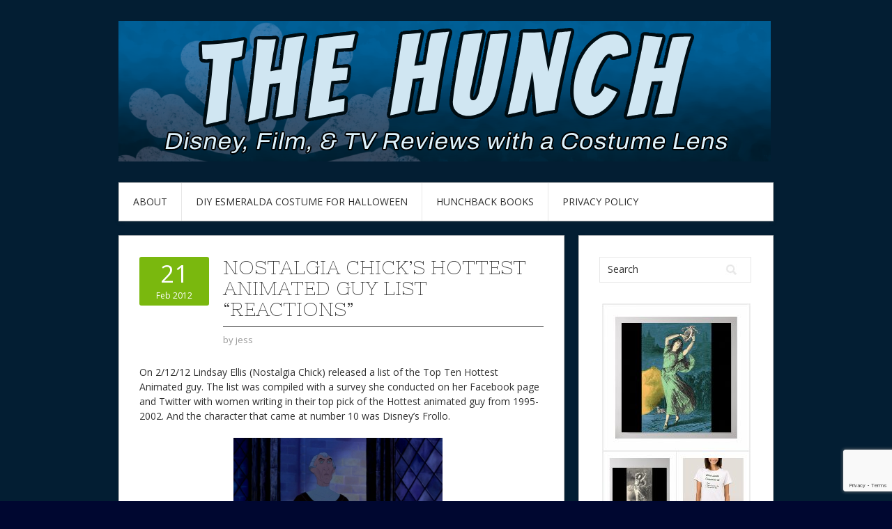

--- FILE ---
content_type: text/html; charset=utf-8
request_url: https://www.google.com/recaptcha/api2/anchor?ar=1&k=6LfCVcwoAAAAAJM-CixSQI25jMrMKPH4KFl7UEix&co=aHR0cHM6Ly93d3cudGhlaHVuY2hibG9nLmNvbTo0NDM.&hl=en&v=PoyoqOPhxBO7pBk68S4YbpHZ&size=invisible&anchor-ms=20000&execute-ms=30000&cb=by51xwc9bvg4
body_size: 48639
content:
<!DOCTYPE HTML><html dir="ltr" lang="en"><head><meta http-equiv="Content-Type" content="text/html; charset=UTF-8">
<meta http-equiv="X-UA-Compatible" content="IE=edge">
<title>reCAPTCHA</title>
<style type="text/css">
/* cyrillic-ext */
@font-face {
  font-family: 'Roboto';
  font-style: normal;
  font-weight: 400;
  font-stretch: 100%;
  src: url(//fonts.gstatic.com/s/roboto/v48/KFO7CnqEu92Fr1ME7kSn66aGLdTylUAMa3GUBHMdazTgWw.woff2) format('woff2');
  unicode-range: U+0460-052F, U+1C80-1C8A, U+20B4, U+2DE0-2DFF, U+A640-A69F, U+FE2E-FE2F;
}
/* cyrillic */
@font-face {
  font-family: 'Roboto';
  font-style: normal;
  font-weight: 400;
  font-stretch: 100%;
  src: url(//fonts.gstatic.com/s/roboto/v48/KFO7CnqEu92Fr1ME7kSn66aGLdTylUAMa3iUBHMdazTgWw.woff2) format('woff2');
  unicode-range: U+0301, U+0400-045F, U+0490-0491, U+04B0-04B1, U+2116;
}
/* greek-ext */
@font-face {
  font-family: 'Roboto';
  font-style: normal;
  font-weight: 400;
  font-stretch: 100%;
  src: url(//fonts.gstatic.com/s/roboto/v48/KFO7CnqEu92Fr1ME7kSn66aGLdTylUAMa3CUBHMdazTgWw.woff2) format('woff2');
  unicode-range: U+1F00-1FFF;
}
/* greek */
@font-face {
  font-family: 'Roboto';
  font-style: normal;
  font-weight: 400;
  font-stretch: 100%;
  src: url(//fonts.gstatic.com/s/roboto/v48/KFO7CnqEu92Fr1ME7kSn66aGLdTylUAMa3-UBHMdazTgWw.woff2) format('woff2');
  unicode-range: U+0370-0377, U+037A-037F, U+0384-038A, U+038C, U+038E-03A1, U+03A3-03FF;
}
/* math */
@font-face {
  font-family: 'Roboto';
  font-style: normal;
  font-weight: 400;
  font-stretch: 100%;
  src: url(//fonts.gstatic.com/s/roboto/v48/KFO7CnqEu92Fr1ME7kSn66aGLdTylUAMawCUBHMdazTgWw.woff2) format('woff2');
  unicode-range: U+0302-0303, U+0305, U+0307-0308, U+0310, U+0312, U+0315, U+031A, U+0326-0327, U+032C, U+032F-0330, U+0332-0333, U+0338, U+033A, U+0346, U+034D, U+0391-03A1, U+03A3-03A9, U+03B1-03C9, U+03D1, U+03D5-03D6, U+03F0-03F1, U+03F4-03F5, U+2016-2017, U+2034-2038, U+203C, U+2040, U+2043, U+2047, U+2050, U+2057, U+205F, U+2070-2071, U+2074-208E, U+2090-209C, U+20D0-20DC, U+20E1, U+20E5-20EF, U+2100-2112, U+2114-2115, U+2117-2121, U+2123-214F, U+2190, U+2192, U+2194-21AE, U+21B0-21E5, U+21F1-21F2, U+21F4-2211, U+2213-2214, U+2216-22FF, U+2308-230B, U+2310, U+2319, U+231C-2321, U+2336-237A, U+237C, U+2395, U+239B-23B7, U+23D0, U+23DC-23E1, U+2474-2475, U+25AF, U+25B3, U+25B7, U+25BD, U+25C1, U+25CA, U+25CC, U+25FB, U+266D-266F, U+27C0-27FF, U+2900-2AFF, U+2B0E-2B11, U+2B30-2B4C, U+2BFE, U+3030, U+FF5B, U+FF5D, U+1D400-1D7FF, U+1EE00-1EEFF;
}
/* symbols */
@font-face {
  font-family: 'Roboto';
  font-style: normal;
  font-weight: 400;
  font-stretch: 100%;
  src: url(//fonts.gstatic.com/s/roboto/v48/KFO7CnqEu92Fr1ME7kSn66aGLdTylUAMaxKUBHMdazTgWw.woff2) format('woff2');
  unicode-range: U+0001-000C, U+000E-001F, U+007F-009F, U+20DD-20E0, U+20E2-20E4, U+2150-218F, U+2190, U+2192, U+2194-2199, U+21AF, U+21E6-21F0, U+21F3, U+2218-2219, U+2299, U+22C4-22C6, U+2300-243F, U+2440-244A, U+2460-24FF, U+25A0-27BF, U+2800-28FF, U+2921-2922, U+2981, U+29BF, U+29EB, U+2B00-2BFF, U+4DC0-4DFF, U+FFF9-FFFB, U+10140-1018E, U+10190-1019C, U+101A0, U+101D0-101FD, U+102E0-102FB, U+10E60-10E7E, U+1D2C0-1D2D3, U+1D2E0-1D37F, U+1F000-1F0FF, U+1F100-1F1AD, U+1F1E6-1F1FF, U+1F30D-1F30F, U+1F315, U+1F31C, U+1F31E, U+1F320-1F32C, U+1F336, U+1F378, U+1F37D, U+1F382, U+1F393-1F39F, U+1F3A7-1F3A8, U+1F3AC-1F3AF, U+1F3C2, U+1F3C4-1F3C6, U+1F3CA-1F3CE, U+1F3D4-1F3E0, U+1F3ED, U+1F3F1-1F3F3, U+1F3F5-1F3F7, U+1F408, U+1F415, U+1F41F, U+1F426, U+1F43F, U+1F441-1F442, U+1F444, U+1F446-1F449, U+1F44C-1F44E, U+1F453, U+1F46A, U+1F47D, U+1F4A3, U+1F4B0, U+1F4B3, U+1F4B9, U+1F4BB, U+1F4BF, U+1F4C8-1F4CB, U+1F4D6, U+1F4DA, U+1F4DF, U+1F4E3-1F4E6, U+1F4EA-1F4ED, U+1F4F7, U+1F4F9-1F4FB, U+1F4FD-1F4FE, U+1F503, U+1F507-1F50B, U+1F50D, U+1F512-1F513, U+1F53E-1F54A, U+1F54F-1F5FA, U+1F610, U+1F650-1F67F, U+1F687, U+1F68D, U+1F691, U+1F694, U+1F698, U+1F6AD, U+1F6B2, U+1F6B9-1F6BA, U+1F6BC, U+1F6C6-1F6CF, U+1F6D3-1F6D7, U+1F6E0-1F6EA, U+1F6F0-1F6F3, U+1F6F7-1F6FC, U+1F700-1F7FF, U+1F800-1F80B, U+1F810-1F847, U+1F850-1F859, U+1F860-1F887, U+1F890-1F8AD, U+1F8B0-1F8BB, U+1F8C0-1F8C1, U+1F900-1F90B, U+1F93B, U+1F946, U+1F984, U+1F996, U+1F9E9, U+1FA00-1FA6F, U+1FA70-1FA7C, U+1FA80-1FA89, U+1FA8F-1FAC6, U+1FACE-1FADC, U+1FADF-1FAE9, U+1FAF0-1FAF8, U+1FB00-1FBFF;
}
/* vietnamese */
@font-face {
  font-family: 'Roboto';
  font-style: normal;
  font-weight: 400;
  font-stretch: 100%;
  src: url(//fonts.gstatic.com/s/roboto/v48/KFO7CnqEu92Fr1ME7kSn66aGLdTylUAMa3OUBHMdazTgWw.woff2) format('woff2');
  unicode-range: U+0102-0103, U+0110-0111, U+0128-0129, U+0168-0169, U+01A0-01A1, U+01AF-01B0, U+0300-0301, U+0303-0304, U+0308-0309, U+0323, U+0329, U+1EA0-1EF9, U+20AB;
}
/* latin-ext */
@font-face {
  font-family: 'Roboto';
  font-style: normal;
  font-weight: 400;
  font-stretch: 100%;
  src: url(//fonts.gstatic.com/s/roboto/v48/KFO7CnqEu92Fr1ME7kSn66aGLdTylUAMa3KUBHMdazTgWw.woff2) format('woff2');
  unicode-range: U+0100-02BA, U+02BD-02C5, U+02C7-02CC, U+02CE-02D7, U+02DD-02FF, U+0304, U+0308, U+0329, U+1D00-1DBF, U+1E00-1E9F, U+1EF2-1EFF, U+2020, U+20A0-20AB, U+20AD-20C0, U+2113, U+2C60-2C7F, U+A720-A7FF;
}
/* latin */
@font-face {
  font-family: 'Roboto';
  font-style: normal;
  font-weight: 400;
  font-stretch: 100%;
  src: url(//fonts.gstatic.com/s/roboto/v48/KFO7CnqEu92Fr1ME7kSn66aGLdTylUAMa3yUBHMdazQ.woff2) format('woff2');
  unicode-range: U+0000-00FF, U+0131, U+0152-0153, U+02BB-02BC, U+02C6, U+02DA, U+02DC, U+0304, U+0308, U+0329, U+2000-206F, U+20AC, U+2122, U+2191, U+2193, U+2212, U+2215, U+FEFF, U+FFFD;
}
/* cyrillic-ext */
@font-face {
  font-family: 'Roboto';
  font-style: normal;
  font-weight: 500;
  font-stretch: 100%;
  src: url(//fonts.gstatic.com/s/roboto/v48/KFO7CnqEu92Fr1ME7kSn66aGLdTylUAMa3GUBHMdazTgWw.woff2) format('woff2');
  unicode-range: U+0460-052F, U+1C80-1C8A, U+20B4, U+2DE0-2DFF, U+A640-A69F, U+FE2E-FE2F;
}
/* cyrillic */
@font-face {
  font-family: 'Roboto';
  font-style: normal;
  font-weight: 500;
  font-stretch: 100%;
  src: url(//fonts.gstatic.com/s/roboto/v48/KFO7CnqEu92Fr1ME7kSn66aGLdTylUAMa3iUBHMdazTgWw.woff2) format('woff2');
  unicode-range: U+0301, U+0400-045F, U+0490-0491, U+04B0-04B1, U+2116;
}
/* greek-ext */
@font-face {
  font-family: 'Roboto';
  font-style: normal;
  font-weight: 500;
  font-stretch: 100%;
  src: url(//fonts.gstatic.com/s/roboto/v48/KFO7CnqEu92Fr1ME7kSn66aGLdTylUAMa3CUBHMdazTgWw.woff2) format('woff2');
  unicode-range: U+1F00-1FFF;
}
/* greek */
@font-face {
  font-family: 'Roboto';
  font-style: normal;
  font-weight: 500;
  font-stretch: 100%;
  src: url(//fonts.gstatic.com/s/roboto/v48/KFO7CnqEu92Fr1ME7kSn66aGLdTylUAMa3-UBHMdazTgWw.woff2) format('woff2');
  unicode-range: U+0370-0377, U+037A-037F, U+0384-038A, U+038C, U+038E-03A1, U+03A3-03FF;
}
/* math */
@font-face {
  font-family: 'Roboto';
  font-style: normal;
  font-weight: 500;
  font-stretch: 100%;
  src: url(//fonts.gstatic.com/s/roboto/v48/KFO7CnqEu92Fr1ME7kSn66aGLdTylUAMawCUBHMdazTgWw.woff2) format('woff2');
  unicode-range: U+0302-0303, U+0305, U+0307-0308, U+0310, U+0312, U+0315, U+031A, U+0326-0327, U+032C, U+032F-0330, U+0332-0333, U+0338, U+033A, U+0346, U+034D, U+0391-03A1, U+03A3-03A9, U+03B1-03C9, U+03D1, U+03D5-03D6, U+03F0-03F1, U+03F4-03F5, U+2016-2017, U+2034-2038, U+203C, U+2040, U+2043, U+2047, U+2050, U+2057, U+205F, U+2070-2071, U+2074-208E, U+2090-209C, U+20D0-20DC, U+20E1, U+20E5-20EF, U+2100-2112, U+2114-2115, U+2117-2121, U+2123-214F, U+2190, U+2192, U+2194-21AE, U+21B0-21E5, U+21F1-21F2, U+21F4-2211, U+2213-2214, U+2216-22FF, U+2308-230B, U+2310, U+2319, U+231C-2321, U+2336-237A, U+237C, U+2395, U+239B-23B7, U+23D0, U+23DC-23E1, U+2474-2475, U+25AF, U+25B3, U+25B7, U+25BD, U+25C1, U+25CA, U+25CC, U+25FB, U+266D-266F, U+27C0-27FF, U+2900-2AFF, U+2B0E-2B11, U+2B30-2B4C, U+2BFE, U+3030, U+FF5B, U+FF5D, U+1D400-1D7FF, U+1EE00-1EEFF;
}
/* symbols */
@font-face {
  font-family: 'Roboto';
  font-style: normal;
  font-weight: 500;
  font-stretch: 100%;
  src: url(//fonts.gstatic.com/s/roboto/v48/KFO7CnqEu92Fr1ME7kSn66aGLdTylUAMaxKUBHMdazTgWw.woff2) format('woff2');
  unicode-range: U+0001-000C, U+000E-001F, U+007F-009F, U+20DD-20E0, U+20E2-20E4, U+2150-218F, U+2190, U+2192, U+2194-2199, U+21AF, U+21E6-21F0, U+21F3, U+2218-2219, U+2299, U+22C4-22C6, U+2300-243F, U+2440-244A, U+2460-24FF, U+25A0-27BF, U+2800-28FF, U+2921-2922, U+2981, U+29BF, U+29EB, U+2B00-2BFF, U+4DC0-4DFF, U+FFF9-FFFB, U+10140-1018E, U+10190-1019C, U+101A0, U+101D0-101FD, U+102E0-102FB, U+10E60-10E7E, U+1D2C0-1D2D3, U+1D2E0-1D37F, U+1F000-1F0FF, U+1F100-1F1AD, U+1F1E6-1F1FF, U+1F30D-1F30F, U+1F315, U+1F31C, U+1F31E, U+1F320-1F32C, U+1F336, U+1F378, U+1F37D, U+1F382, U+1F393-1F39F, U+1F3A7-1F3A8, U+1F3AC-1F3AF, U+1F3C2, U+1F3C4-1F3C6, U+1F3CA-1F3CE, U+1F3D4-1F3E0, U+1F3ED, U+1F3F1-1F3F3, U+1F3F5-1F3F7, U+1F408, U+1F415, U+1F41F, U+1F426, U+1F43F, U+1F441-1F442, U+1F444, U+1F446-1F449, U+1F44C-1F44E, U+1F453, U+1F46A, U+1F47D, U+1F4A3, U+1F4B0, U+1F4B3, U+1F4B9, U+1F4BB, U+1F4BF, U+1F4C8-1F4CB, U+1F4D6, U+1F4DA, U+1F4DF, U+1F4E3-1F4E6, U+1F4EA-1F4ED, U+1F4F7, U+1F4F9-1F4FB, U+1F4FD-1F4FE, U+1F503, U+1F507-1F50B, U+1F50D, U+1F512-1F513, U+1F53E-1F54A, U+1F54F-1F5FA, U+1F610, U+1F650-1F67F, U+1F687, U+1F68D, U+1F691, U+1F694, U+1F698, U+1F6AD, U+1F6B2, U+1F6B9-1F6BA, U+1F6BC, U+1F6C6-1F6CF, U+1F6D3-1F6D7, U+1F6E0-1F6EA, U+1F6F0-1F6F3, U+1F6F7-1F6FC, U+1F700-1F7FF, U+1F800-1F80B, U+1F810-1F847, U+1F850-1F859, U+1F860-1F887, U+1F890-1F8AD, U+1F8B0-1F8BB, U+1F8C0-1F8C1, U+1F900-1F90B, U+1F93B, U+1F946, U+1F984, U+1F996, U+1F9E9, U+1FA00-1FA6F, U+1FA70-1FA7C, U+1FA80-1FA89, U+1FA8F-1FAC6, U+1FACE-1FADC, U+1FADF-1FAE9, U+1FAF0-1FAF8, U+1FB00-1FBFF;
}
/* vietnamese */
@font-face {
  font-family: 'Roboto';
  font-style: normal;
  font-weight: 500;
  font-stretch: 100%;
  src: url(//fonts.gstatic.com/s/roboto/v48/KFO7CnqEu92Fr1ME7kSn66aGLdTylUAMa3OUBHMdazTgWw.woff2) format('woff2');
  unicode-range: U+0102-0103, U+0110-0111, U+0128-0129, U+0168-0169, U+01A0-01A1, U+01AF-01B0, U+0300-0301, U+0303-0304, U+0308-0309, U+0323, U+0329, U+1EA0-1EF9, U+20AB;
}
/* latin-ext */
@font-face {
  font-family: 'Roboto';
  font-style: normal;
  font-weight: 500;
  font-stretch: 100%;
  src: url(//fonts.gstatic.com/s/roboto/v48/KFO7CnqEu92Fr1ME7kSn66aGLdTylUAMa3KUBHMdazTgWw.woff2) format('woff2');
  unicode-range: U+0100-02BA, U+02BD-02C5, U+02C7-02CC, U+02CE-02D7, U+02DD-02FF, U+0304, U+0308, U+0329, U+1D00-1DBF, U+1E00-1E9F, U+1EF2-1EFF, U+2020, U+20A0-20AB, U+20AD-20C0, U+2113, U+2C60-2C7F, U+A720-A7FF;
}
/* latin */
@font-face {
  font-family: 'Roboto';
  font-style: normal;
  font-weight: 500;
  font-stretch: 100%;
  src: url(//fonts.gstatic.com/s/roboto/v48/KFO7CnqEu92Fr1ME7kSn66aGLdTylUAMa3yUBHMdazQ.woff2) format('woff2');
  unicode-range: U+0000-00FF, U+0131, U+0152-0153, U+02BB-02BC, U+02C6, U+02DA, U+02DC, U+0304, U+0308, U+0329, U+2000-206F, U+20AC, U+2122, U+2191, U+2193, U+2212, U+2215, U+FEFF, U+FFFD;
}
/* cyrillic-ext */
@font-face {
  font-family: 'Roboto';
  font-style: normal;
  font-weight: 900;
  font-stretch: 100%;
  src: url(//fonts.gstatic.com/s/roboto/v48/KFO7CnqEu92Fr1ME7kSn66aGLdTylUAMa3GUBHMdazTgWw.woff2) format('woff2');
  unicode-range: U+0460-052F, U+1C80-1C8A, U+20B4, U+2DE0-2DFF, U+A640-A69F, U+FE2E-FE2F;
}
/* cyrillic */
@font-face {
  font-family: 'Roboto';
  font-style: normal;
  font-weight: 900;
  font-stretch: 100%;
  src: url(//fonts.gstatic.com/s/roboto/v48/KFO7CnqEu92Fr1ME7kSn66aGLdTylUAMa3iUBHMdazTgWw.woff2) format('woff2');
  unicode-range: U+0301, U+0400-045F, U+0490-0491, U+04B0-04B1, U+2116;
}
/* greek-ext */
@font-face {
  font-family: 'Roboto';
  font-style: normal;
  font-weight: 900;
  font-stretch: 100%;
  src: url(//fonts.gstatic.com/s/roboto/v48/KFO7CnqEu92Fr1ME7kSn66aGLdTylUAMa3CUBHMdazTgWw.woff2) format('woff2');
  unicode-range: U+1F00-1FFF;
}
/* greek */
@font-face {
  font-family: 'Roboto';
  font-style: normal;
  font-weight: 900;
  font-stretch: 100%;
  src: url(//fonts.gstatic.com/s/roboto/v48/KFO7CnqEu92Fr1ME7kSn66aGLdTylUAMa3-UBHMdazTgWw.woff2) format('woff2');
  unicode-range: U+0370-0377, U+037A-037F, U+0384-038A, U+038C, U+038E-03A1, U+03A3-03FF;
}
/* math */
@font-face {
  font-family: 'Roboto';
  font-style: normal;
  font-weight: 900;
  font-stretch: 100%;
  src: url(//fonts.gstatic.com/s/roboto/v48/KFO7CnqEu92Fr1ME7kSn66aGLdTylUAMawCUBHMdazTgWw.woff2) format('woff2');
  unicode-range: U+0302-0303, U+0305, U+0307-0308, U+0310, U+0312, U+0315, U+031A, U+0326-0327, U+032C, U+032F-0330, U+0332-0333, U+0338, U+033A, U+0346, U+034D, U+0391-03A1, U+03A3-03A9, U+03B1-03C9, U+03D1, U+03D5-03D6, U+03F0-03F1, U+03F4-03F5, U+2016-2017, U+2034-2038, U+203C, U+2040, U+2043, U+2047, U+2050, U+2057, U+205F, U+2070-2071, U+2074-208E, U+2090-209C, U+20D0-20DC, U+20E1, U+20E5-20EF, U+2100-2112, U+2114-2115, U+2117-2121, U+2123-214F, U+2190, U+2192, U+2194-21AE, U+21B0-21E5, U+21F1-21F2, U+21F4-2211, U+2213-2214, U+2216-22FF, U+2308-230B, U+2310, U+2319, U+231C-2321, U+2336-237A, U+237C, U+2395, U+239B-23B7, U+23D0, U+23DC-23E1, U+2474-2475, U+25AF, U+25B3, U+25B7, U+25BD, U+25C1, U+25CA, U+25CC, U+25FB, U+266D-266F, U+27C0-27FF, U+2900-2AFF, U+2B0E-2B11, U+2B30-2B4C, U+2BFE, U+3030, U+FF5B, U+FF5D, U+1D400-1D7FF, U+1EE00-1EEFF;
}
/* symbols */
@font-face {
  font-family: 'Roboto';
  font-style: normal;
  font-weight: 900;
  font-stretch: 100%;
  src: url(//fonts.gstatic.com/s/roboto/v48/KFO7CnqEu92Fr1ME7kSn66aGLdTylUAMaxKUBHMdazTgWw.woff2) format('woff2');
  unicode-range: U+0001-000C, U+000E-001F, U+007F-009F, U+20DD-20E0, U+20E2-20E4, U+2150-218F, U+2190, U+2192, U+2194-2199, U+21AF, U+21E6-21F0, U+21F3, U+2218-2219, U+2299, U+22C4-22C6, U+2300-243F, U+2440-244A, U+2460-24FF, U+25A0-27BF, U+2800-28FF, U+2921-2922, U+2981, U+29BF, U+29EB, U+2B00-2BFF, U+4DC0-4DFF, U+FFF9-FFFB, U+10140-1018E, U+10190-1019C, U+101A0, U+101D0-101FD, U+102E0-102FB, U+10E60-10E7E, U+1D2C0-1D2D3, U+1D2E0-1D37F, U+1F000-1F0FF, U+1F100-1F1AD, U+1F1E6-1F1FF, U+1F30D-1F30F, U+1F315, U+1F31C, U+1F31E, U+1F320-1F32C, U+1F336, U+1F378, U+1F37D, U+1F382, U+1F393-1F39F, U+1F3A7-1F3A8, U+1F3AC-1F3AF, U+1F3C2, U+1F3C4-1F3C6, U+1F3CA-1F3CE, U+1F3D4-1F3E0, U+1F3ED, U+1F3F1-1F3F3, U+1F3F5-1F3F7, U+1F408, U+1F415, U+1F41F, U+1F426, U+1F43F, U+1F441-1F442, U+1F444, U+1F446-1F449, U+1F44C-1F44E, U+1F453, U+1F46A, U+1F47D, U+1F4A3, U+1F4B0, U+1F4B3, U+1F4B9, U+1F4BB, U+1F4BF, U+1F4C8-1F4CB, U+1F4D6, U+1F4DA, U+1F4DF, U+1F4E3-1F4E6, U+1F4EA-1F4ED, U+1F4F7, U+1F4F9-1F4FB, U+1F4FD-1F4FE, U+1F503, U+1F507-1F50B, U+1F50D, U+1F512-1F513, U+1F53E-1F54A, U+1F54F-1F5FA, U+1F610, U+1F650-1F67F, U+1F687, U+1F68D, U+1F691, U+1F694, U+1F698, U+1F6AD, U+1F6B2, U+1F6B9-1F6BA, U+1F6BC, U+1F6C6-1F6CF, U+1F6D3-1F6D7, U+1F6E0-1F6EA, U+1F6F0-1F6F3, U+1F6F7-1F6FC, U+1F700-1F7FF, U+1F800-1F80B, U+1F810-1F847, U+1F850-1F859, U+1F860-1F887, U+1F890-1F8AD, U+1F8B0-1F8BB, U+1F8C0-1F8C1, U+1F900-1F90B, U+1F93B, U+1F946, U+1F984, U+1F996, U+1F9E9, U+1FA00-1FA6F, U+1FA70-1FA7C, U+1FA80-1FA89, U+1FA8F-1FAC6, U+1FACE-1FADC, U+1FADF-1FAE9, U+1FAF0-1FAF8, U+1FB00-1FBFF;
}
/* vietnamese */
@font-face {
  font-family: 'Roboto';
  font-style: normal;
  font-weight: 900;
  font-stretch: 100%;
  src: url(//fonts.gstatic.com/s/roboto/v48/KFO7CnqEu92Fr1ME7kSn66aGLdTylUAMa3OUBHMdazTgWw.woff2) format('woff2');
  unicode-range: U+0102-0103, U+0110-0111, U+0128-0129, U+0168-0169, U+01A0-01A1, U+01AF-01B0, U+0300-0301, U+0303-0304, U+0308-0309, U+0323, U+0329, U+1EA0-1EF9, U+20AB;
}
/* latin-ext */
@font-face {
  font-family: 'Roboto';
  font-style: normal;
  font-weight: 900;
  font-stretch: 100%;
  src: url(//fonts.gstatic.com/s/roboto/v48/KFO7CnqEu92Fr1ME7kSn66aGLdTylUAMa3KUBHMdazTgWw.woff2) format('woff2');
  unicode-range: U+0100-02BA, U+02BD-02C5, U+02C7-02CC, U+02CE-02D7, U+02DD-02FF, U+0304, U+0308, U+0329, U+1D00-1DBF, U+1E00-1E9F, U+1EF2-1EFF, U+2020, U+20A0-20AB, U+20AD-20C0, U+2113, U+2C60-2C7F, U+A720-A7FF;
}
/* latin */
@font-face {
  font-family: 'Roboto';
  font-style: normal;
  font-weight: 900;
  font-stretch: 100%;
  src: url(//fonts.gstatic.com/s/roboto/v48/KFO7CnqEu92Fr1ME7kSn66aGLdTylUAMa3yUBHMdazQ.woff2) format('woff2');
  unicode-range: U+0000-00FF, U+0131, U+0152-0153, U+02BB-02BC, U+02C6, U+02DA, U+02DC, U+0304, U+0308, U+0329, U+2000-206F, U+20AC, U+2122, U+2191, U+2193, U+2212, U+2215, U+FEFF, U+FFFD;
}

</style>
<link rel="stylesheet" type="text/css" href="https://www.gstatic.com/recaptcha/releases/PoyoqOPhxBO7pBk68S4YbpHZ/styles__ltr.css">
<script nonce="tiM0Ic_LxeG_kE9iuOSlVg" type="text/javascript">window['__recaptcha_api'] = 'https://www.google.com/recaptcha/api2/';</script>
<script type="text/javascript" src="https://www.gstatic.com/recaptcha/releases/PoyoqOPhxBO7pBk68S4YbpHZ/recaptcha__en.js" nonce="tiM0Ic_LxeG_kE9iuOSlVg">
      
    </script></head>
<body><div id="rc-anchor-alert" class="rc-anchor-alert"></div>
<input type="hidden" id="recaptcha-token" value="[base64]">
<script type="text/javascript" nonce="tiM0Ic_LxeG_kE9iuOSlVg">
      recaptcha.anchor.Main.init("[\x22ainput\x22,[\x22bgdata\x22,\x22\x22,\[base64]/[base64]/MjU1Ong/[base64]/[base64]/[base64]/[base64]/[base64]/[base64]/[base64]/[base64]/[base64]/[base64]/[base64]/[base64]/[base64]/[base64]/[base64]\\u003d\x22,\[base64]\\u003d\\u003d\x22,\x22IEnCpcO1ZwzDuTxIworCnsKBw68qw6bDicK5aMOnYHjDp3XCnMOtw5/[base64]/ChiJgJUPDqMKQPMK5IcOHOsKmG2Anw6gDeAHDkmzCgcOHwrDDlsOMwrtzIlvDvcOUNljDohhYNXtGJsKJEcK+YMK/[base64]/Cmk4yawl8DxfDmcOqw6jDh8K8w4BKbMObRXF9wqjDphFww77Dr8K7GSHDgMKqwoIlMEPCpShVw6gmwrvCoko+fcO3fkxgw7QcBMKIwpUYwo1gS8OAf8OIw75nAyzDnkPCucK3A8KYGMKuGMKFw5vCqMKCwoAww7/DiV4Hw5TDjAvCuVZNw7EfEcK/Hi/[base64]/wp3Dq8KIwrfCrxsAwpvDpMOsOB4Vwo/CijhcSVpvw5bCrnYLHlXChzjCklTCqcO8wqfDqzHCtlbDuMKhCWh4wrrDvcK7wqXDtsO5IcK3wpQdEQ/DiDkZwqjDjGECfcKrQ8KDRg3Cg8O3DcOGUsK9woETw7XCpnfClMKhb8KlbcO/wqoPFcOlwqpOwoDDqcOZW1UKScK9w5k+VsKITWLDmsOjwq1JTcOxw7/CribCtz8+wrMCwrh6aMK1SsKmECfDuGZFWcKswo3DocKDw6HDn8K+wobDjjDCmlDCtsKOwoPCt8K5w53CtATDvsKzNMKvZkrDp8O1wrTDj8OpwqzCqcO8wpghVsK/[base64]/DvsKXw53DvXplb8K0YsKEw7HCoMOmHh5reEjCj20Vw4nDlGcWw5zCvlfCsn1Ww5h1KX3Cm8OSwrhww73Dsmd0BcKZKsKMGMKeUztbN8KBRsODw4ZNeB3CnljCuMOYXXcfZFxUw59ABcK0w74+w5vCk0saw6rDhCHCv8OawpTDkV7Cjw/[base64]/DrcOAMn3CgsKsO2wZw6fCtlxMwpbDn8OmWsKIw5TCp8OlD38sD8K0w6EtW8KWWAIKZMOEw6TCgsKcwrbCscKfbsKawppwQsK0wp3ChDzDk8OUWDTDrSAXwo1uwp3CmcOEwppUaEnDl8O1JTx+GHxLwqHDqGZFw6DCh8KGf8OqE19Xw4A0CMKXw4/CuMOQwrfCn8OhTXJrJgdnHVUzwpTDkmFiUMOcwroDwq9cFsKmOMKEEMKMw5XDm8KiBMOVwpfCkcK/w4gow6UFwrY4d8KhSC1NwpPDqsOwwoDCtMOqwq/DvXvCi2HDvsOgwpt+wrjCusKxasKiwr9XXcO5w7rClCAUK8KKwp8Gw5AqwpjDu8KMwoFuOcKweMKAwq3DrwfChW/[base64]/RXhZw5bDnMOzwqg/QGHDt8KnwrzCsE03w73DicO9d1LDrcKGLDTCtsOyMzjCqU4WwoXCrmDDpVJXw71LY8KiN2Ffwp/CicKPw5bDpsK0w4bDq3kSa8KDw5PClMKeNEhfw6DDg0h2w63Dv2Blw5/[base64]/CtS/[base64]/DrBIBdsO8wopffsK+O8KXaR5qflJzwpDDqMKkV0oUTMO9woQxw5Yyw6k7NixleykAI8KlRsOqw63DvsKtwpLCs2XDncO/NcKpHsKZPcKVw5bDocKww5vCoizCtXgjHXsqS13DuMOmXMOhAsK0OMKZwoEUfXpccjTCjkXCsQlJwqDDgiNFcsOew6LClMKGwqoyw5Nhw5/CssK3woDDgMKQN8KfworCjcO2wqw9NT7CmMKCwq7CusO2O07Dj8OxwqPDv8K1JQ7DgxwPwqlSJ8O8wrfDhipzw6U6fcO5cGA9Y3l/wrrDgUMqU8OGQsKBOkwZTnhhJ8OCw7LCpMKYbsKUCRJ3D1PCiQ41LxPCg8Kfwr/Cp33DkFHDq8OOwpzCiSrDgBDCgsKcDMK5LsKfw5vCjMOGZcONb8Kaw4HDgA/CkWPDgnwmw7bDjsOeIwZLw7LDsx9rw4EVw6tqwod9D2oqwqIEw5o1XCVNRELDg3bCm8O1eCRwwq4FRA/DonA4eMKTI8Orw6jChDPCosKUwo7CgcO4W8OEYmbCrBdLw5vDumPDgcOdw58vwoPDgsKHHFrDr0ozwqbDrGRMZBDDisOKwpsHw4/[base64]/[base64]/DnsK8CsOhw5AzQ8KQJ8OEDcKFAkYOwrhnVsOxM1/DvmzDnVPClcOmaD3CqVrCjMO+wpzCmk3DmMOowqdPNHAgwptOw4YWwojCiMKRTcKbJ8KeOE/[base64]/DvcOFwrrCujPDnmo2w7QRNWnCoMOswpEnH8OGIsKmCFtmw6XDo3JPw4xfdnfDvMOOKnJSwpN9wpfCpsO/w6YMwq/CisOmFcKjwoImQht+OQ1SSMO/[base64]/NQvChGjCk8KPw7vDii5LBMOGw7nDjw8TPlrDskc/w6g0JcObw4d2AXnDj8KEDxkew7sncsO1w7jClsKyCcOrF8Kmw5/DmsO9TA0Rwp4kTMKoecOmwrTDnVzCp8OGw7vDqywWW8KfFTDCu10nw4MyX0l/[base64]/w7zCusOJJyjCmcKcwq3CtEnDucKiNsK1w4nCmsKGwoTCshAcIsK9YGorw5Zfwqxwwos/[base64]/CnFBdSMO8w6HDjsKsw77DigR4LXHCrMOOfit3V8KZP3XCvijCm8OmQifDsHVHen/DsRzDj8KFwq3Dk8ObJjbCkTlIwrjDuyEAwprCsMK6wolKwpvDvCNwfgnDosOWw5N2HMOvwrfDjhLDicOHXgrCjVp2woTCisO/w74XwpcbMcOBJmFOScK6wqsUfcO+S8Olw7nCl8Onw6vDtBZLOcOSVMK6AzvCj0MSwqJSwodYZcO9woLDnx/CklQpbsK9ZMO+wpIFDjVCDn93dsKWwpjDkwLCj8KFw47CmSYmeiUtfUsgw6MUwp/Cnl1Bw5fDvDDCkhbDr8O5CMKnDMOTwrMaaBjDgcOyIRLDscKDwpbDtCPCskQewp7Dvy8Mw4fCvz/DmMKQwpFdw5TDi8KDw4Ncwp1TwodvwrJqGsKkUMKFMkPDu8OlEVxeIsO+w4R0wrDDjV/CjEN+w63CvsOmw6Z4AsK9GULDs8O1LMOPWzPDtwTDtsKPYhltAwjDkMOYQRDCl8OUwrvDrC3CvQTDl8KrwrZrGhINDcOcQHJcwoguw5kwTcKWw6cfcVbDhMKDw5rDmcKxJMOrwrl+A0/CgwnDhMKpa8OUw7nDkcKCwoLCosOswpfCjmJNwrYxYiXCvyJQPk3Diz3CvcKEw6vCsHY3wq8tw5Y8wpUCF8KUScORGx/[base64]/EsOqHXTCrTfDm8Kdw5vCqcKkY8K8wqdTw6LDvsKqRzrCtcK0KcK6YBxMTMOeBHXChTQ1w5vDhRLDuFLCtw/[base64]/DkE7DiiUXw4hBwonDim3DrMKvFMKdworCtHdVwqnDow1TUcOnL0t8w70Lw5wmw6J3wolFU8KwOMOfXMOlWcOMFcKDw5vDjGXDo03CpsKnw5rDr8KSTD/Dgg4pwr/CucO/wqnCp8KEDDtGwpx6w6nDuTgJWMOYw5rCphATwrV0wrdpacOSwp7CsUQoURZxaMKufsOVwrokQcOyHCfDpMKyFMOpHMOIwrFSbMOlZ8Ktw5hsSB3CogLDohxhw5NxWFPDp8KYecKHw5hpX8KHXMKzNVbCl8KRcsKVwrnCp8KaPGdgwqJTwo/Dl0NEw6LDoScIwojCnsK6GCNXIiQebsO0ETvCiR5gVD11GDLDiCrCscOJBG8lw6NSM8OnGMK5A8OHwo9Lwr/DgFNxJwDCnDt3Vjdiw6VRSW/[base64]/CgMKBwqMYW8KqwpfCj8KCSsOqR8K/w7xbNBtawovDpVfDjMOKf8Oiw4Arwo5wBMOeXsOMwqwxw6ByUBLDgBktw5LCmFpWw4geNHzCg8Kpw7TCpALDsjpoQ8K9ZX/ClMO6wrjDs8O+wqXDvwAWLcKPw58hThfDjsKTwqImGS4Dw77Cn8K4OMOFw6haSiLDqsKPwr8mwrdWYMKPwoDDucOWwp7CtsOjbCHDkUByLF3Di2daaiQ9eMKWw6B+PMOzUsKBFsKTw51ZRMOGwpASNMOHaMKnXwV/wonCicOodsO3WywGccOuYcOswr/CvTscbQlpw5dBwq7CjsKew6smAsOsNsOyw4AXw67Cu8O8wpgvasO2c8OjCS/Dv8KJw5FHw4BhKjtfO8KQw70yw6YMw4Q+VcKlw4ogwo1JbMOEJcO1wrwYwqbCkyjCqMK3w4/DgsOUPiw8T8OfYRTCs8KUwqIyw6TCoMKxS8KZwoDCisKQwr4rW8OSw45mY2DDnzNdIcKYw6vDv8K2wogNRyLDqS3Du8KebA/DmWpEfcKKPzjCn8ObS8OsAcOtwoB4E8OLw5rCjsOswpfDgDhhFVTCsispwq12woEoHcKxwpfCpsOzw4E1w4TCpC8Ew4XCmMKVwpjDn0YwwqBgwrFoAsO0w6nCuDvCtF3CmcOrBsKMw47Dj8O7C8Ojwo/CvsOnwrkSwrtLSGLCoMKfVAwvwo/Ct8OjwpbDscKKwqVbwqjDg8O2wrsSwqHClMODwrjCscODcwgiRXHCmMKMI8KKJybDlgloax3CjFhKw7fClnLDksOuwp14wpYDYxtAccK8wo0fO3gJwqHCqmB4w5vCmMOuLwtSwqUmw5XCpsOXHcOAw4rDs2Ahw6/ChsOmAF3DncKtwqzCl2UeOXx6w555SsKpCSrCgiDCs8K7DMKKXsOHwrbDt1LCu8KndsOVwpvChMKbfcO2w5FSw4vDky1zc8KJwoUcOiTCk2/[base64]/Cm20YesK5wofDgm9BIMOgXXYiLMOLOCsMw7zCvcOiKRHDmMKFwq3DighVwpbDnMK2wrEmw6LCo8KAC8OZTX4twrDClnzDtQYnw7LCswFKwrzDhcK2T00gb8OiCRVpSyvCucKDecOZwrjDqsO/KVUTwr0+GcKOVsKJEcOlGcOwDMOKwqLDqsO7FlLCpC4Kw4TCmsKbdcKhw6hyw6fDh8OROSVEEcOvw7XCn8KAbiw4DcOSwpdHw6PDqnzDn8O0wqZGVcKURcOZBMO4wrrDuMKqAVpMw4BpwrEOwpfClHLCtsKbHsOFw4vDozgjwo1owpxhwrkGwqTDqHbCpXDCoUR0w7/ChMOxw4PCinLCqsOawqbDlwrCqgzCpArDj8OEAk/DjR/CoMOAwqnCg8OqNMOzGMKnMMOXQsKvwpHCrcKLwoDCnGJ+NiZfEV5UaMOYI8OBw5fCsMOGw59rw7DDljcMZsKIS3cUPcONXhVAw7Bow7IDFMKDJ8OuDsKmKcOOXcK/wow5PEnCrsKzw5MFPMKOw5J7wo7Co0XCmcKIw5XCk8KFwo3DoMO/w6BLwp9eWcODwoVvVgzDu8OvdsKVw6cqwrTCr1fCrMKWw5HDngzCkMKScjEaw53DgD8JQiJ1O0xTdAkHw6LDv0MoDMK8X8OuEDI/OMK/[base64]/EsOpOAnCpsOsw7jCs8KLwrsuf8K4wpXCoRDDucK3w4jDgsObQMOJw4bCucOnAcKtwq7DucOmasO1wrdvCsKtwpXCksOsYMOdCMO+OyzDrHA1w5F3w7TChMKFGMOQw5jDtk5gwp/CvcK1wpRwaDPDmsOPcMK2w7XCoXfCtxITwrAEwpkqw41KHh3CjlsKwqXCrMKBMMKlGWvClsKLwqU3w5fCvytfwrp3Mg7CmV7CkCN5woIfwrFdwphZaCPCrsKww7IZYxNgDl8fZW9gaMONID4nw7Vpw5/CtsObwqFkL01dw5IYPX52wpTDv8K1fUrCiApLFMKhFX91f8KZw6XDicO7woZZCsKAKWAWMMK/[base64]/[base64]/[base64]/[base64]/DkcKjwqhhB3bDr8OpDMOTwoHDhH1LwqLDklZkw7ssw6QbCsKWw5Mdw5Raw6vCiDhvwqPCtcO4M1fCvBcWMR0Gw5oIKsKEf1UDwodgw5DDtMO/B8KATsK7SUfDmsKoRRPCo8KsAnAjXcOUwo3DuyjDozojJcKpTUDDhcOvf2IlQMO1wpvDnsOyIBJFwoTDgjHDp8K3wqPDlcO0w743wozCgjg7wqlVwpY3wp42LxHDssKQwqsww6JJPxlRw7sgMcKUwrzDuRcFIcOvUMOMFMKWw6zCisOsC8KaccKIw5DCvH7Cr1/Dq2LDr8KUwp7DtMKjEnPCrUZoV8KcwqPCk2tZWy9RTVxnbsOSwrFVFz4LXk1iw5kRw6gDwqhJKsOxw5BxFcKVwocbwq3DqMOCNE9SMyDCrghHw5nCjsOVACAKwrVWNcOCw5DChnrDvSB3w7QOCcO/LsKIJTTDgiTDlsK5wojDoMKzRzIicktYwpc6w6IYw6jDpMODNE7CvcKNw6p0OyR4w79Hw57CocO/w7YrCsOrwoTDujHDnixDH8OrwpN4MMKgaBDDm8KFwqprwqjCnsKHWhHDksOVw4cLw783w6HCnjF3VMKVTGhiHX/[base64]/GMKKw41eJ8OjFMKcFnBYw5jDuwfDhjvDtRPCq0DCty5PVUY5BWpbwqbDksOQwohbesOvYcKtw57DvXLCo8Knw702OcKdck1hw6V/[base64]/DmF/[base64]/wrHCslEmw7TDpRIzXMKre1rDmULDjT/DujrClMKAw5UsHsKjI8O7TsKjNcOdw5jCh8ORw5EZw6Zdwpg7YzjDtzHDq8OSX8KBw5wkw73Dj2jDocO+A0cxMsOnNcKSATHCpsOjZWcjGsO2w4NIChvCn05nw5kyTcKcAnUnw7HDmX7DssObwqA1CMOpwq7Cgm8Hw4BRSMOaHADClQHDuF0tST/[base64]/CucOwwpnDtFUqwqp7w7RbCsKqwoYYdgbCo2AOfxFsTMKrwpXCqwdqcnwzwprCrMKSecKFwoXDhEXDrhvCiMOkwoFdXwtiw7M9D8KgKsOUw7XDqUEtcMKTwphVQcO/wqvDvD/Dim/[base64]/CrMKSQi1zwqc5wrptw4DCocKqCSFewrjDvcKCwqsHEnfDusOuwonCkGdAw4rDgsKgGkd2f8ODS8ONw6nDnW7DrcOewo/DtMOEEMOXGMKzFsOTwprCoQ/CtXx/[base64]/DtsKbw7ZLeMK7wrTDi8OkPmMSVTjDhl8uZMKRaBHCisOIw6HCj8OPD8Kswp1jdMKTV8KaTnUPBifCrAdCw6A3wr3Dh8OEBMOcbcOXAkV6ZxDCqCEbw7XCrGnDsCFQUkEzw617RcKdw4xdQDbDkcOQY8KeYMOCLcOSfXlEUj7DulPDlMOFcMK8XsO/[base64]/[base64]/[base64]/CpCVXwr5dwrsOBsOcwp7CkhjCmMKbFcOdfMOWwpvDkk/DtQNAwp7CsMOJw4IdwoFOw6rCpsODMl3DoG1pQkHCkmjDnQbCvQhjLD7Cj8KfNjB5wpfCr2/Dj8O9J8KNOEd1JMOBZ8OQw7vCs3HDj8K0DcOww5vCgcKkw5NaCkfCtcKlw5UNw53Cg8O7AcKeVcK6w4PDlsK2wrExfMK+fcKZDsOcw70bwoJMG3pqBUnCiMKlAWzDoMOww7Fsw6HDm8OXYUnDjmxZwr/CgAE6P24AM8KleMKdbmNYwr/Ds3pMw63Dni9bBcKYXRPDksOKwqY6wqF7wqEtw4nChMKjw7nDhUHCn1V7wqxdZMO+Z3LDlcOiN8OQLQnDpwcdw5bClmLCnMOdw7/CoVlhAwvCvMO0w7Zuc8OXwopAwonDqzrDtzw2w64Bw5EjwqjDoQh8w4kOM8K9YiNGcAfDlsK4fBvCuMKlwpxAwoVvw7XClsO+w79oQsObw7sEfjbDn8Kpw7MzwoF8fsOAwpdvCMKgwp7CiTLDp0TCkMOrwpN0eHERw4Z2acK7aGQAwp8WCMKiwonCpUdqMsKOGcK/e8KkJ8OIGwbDq3DDm8KFe8KlKmFmw41zODvCucKqwqwQCMKbMsK5w5XDvxjDuhvDnyx5IsKJEsKPwoXDk17CmB1odHrDox0/w7hWw7l8w6DCi27DgMOaJD7DjsOhwo5HA8Oqw7TDiUDCmMK8woMWw6JYUcKZDcO8YMOgY8OoQMKiLRPDsBXCi8OFw4XCvhPCmjk/w6NXNV7DncKgw77DucOOSUvDgy/[base64]/XWYRw7XDjkUqfBrClRURw7XCqBgCNsKYZ8KFwp7DhWl2woQqwpLCl8KqwoDCgQQXwoROw6RgwofCpjJ3w7wgLXA+wrc0A8Opw6bDnVwJw4A/[base64]/CoVdlaRBZwpceDcORBmNSL8KXBcKeGXJSw4HDgcOuwp9qDDLCqjLCtU7Dj31rOCzCgBzCpcK/JMOKwo88UTgNw4oHOC3ClwB9YAM/Jh43HgQTwplCw7Vqw4gmI8K/[base64]/[base64]/DhEPCi8KOPm/Cg2VeA8O/w5hHasKZW8O+w5UXw4fDi1zDtBs4w6vCo8KEw4URa8K1OC0We8OMAm/[base64]/[base64]/Cs8KCbDTCncOoDyXCkMKUX23Co8Kew7bDsXLDuEbCpsOvwrIZw5LCncOWdEXDq2/DrHfChsOKw77DoynDtDBVw4I8f8OcccOxwrvDoxHCuEPDqzjCi0xUQllQwrwcw4HDhjQgRcK0csOzw4YQTTkMw60oMkfCmDfDlcOGwrnDv8KfwqZXwoROw5h5SMOrwpBzwobDtMKLw7EFw5XCn8OEa8OpQcK+GcOUbWoWwr4YwqZ/ecOxwq0YcD3CmMK1HsKYSCLCpcOYw4/DkDDCkcOtw74+wpQiwq8jw5bCoTINGsKlfW1/HMKjw55bNyApwqXDnw/CuTNhw6zDunrCrg7CkkkGw4wjwr7CoG9vBD3DslPCp8Oqw6pPw7AwQsKJw4rDhiPDgsOTwoRCw5zDp8Olw5bCsgvDnMKMwq4wZcOqVC3CjcOUwpglfWtsw4YGbsKvwoPCp3fDlsOSw5rDji/CusO4eUHDr23CogbCthVfPcKXacKpTcKKVcKfw65pTMK+VE57wqELFsKow6HDpxgvHmdYV1cjw4nDsMKQwqY+bcK0EzMNbzYnY8K9D35wDgdpJQtbwoofT8OZwrQxwoHCl8OMwr5aSzFTHsKsw5h8wrjDl8KyRsOabcO/w5TDjsK3fk46wrXCksKgA8KQR8KKwrLCqMOEw6tJa1E5bMOYQBdXe3Fww67CnsKzK0BheyBRZcKew49Vw5dFw7AIwooZwrLCn3A8JMOhw4Q5B8OkwpHDuVEtw6/ClCvCgsKMQhnCq8OyFms8w4B9w6xmw5JlccKLU8OBemfCn8OvHMKAfHRGesOvwq5qw5lDIsK/fnJsw4bCtGR3WsKrIAzCiUTDnsKtwqrCo2lJc8K7BMKYPAXDqcOCKWLClcOeUEzCrcOPRnrDjMKYeA3CsCfChDTDuDDDgkTDrz4swpnCocOgS8K3w4wzwpBlwp/CocKOSXhWKg4Dwp3Dl8Klw4UCwo7CiU/CnREYL0rCmMKuYxDDpcONXEPDqsKrEE3ChBfDlcOGFhDCiAbDrsK1w5lxfMOeGVB+w79owpvCmMKow59WHQ4cwqHDv8KNCcOEw4nDjMOqw4QkwqpRDkcaACXCncKBT1vCnMOEwqrCrkzCmT/CnsOzLcKhw4d1wrvCiVEoD0IRwq/CjwnDuMO3w47DiDAdwq86w51GRMOAwqPDnsO6D8KTwr1+w5l8w79LZRhhAC/CgVfDlW7DocKhBcKWBCY5w59LN8OKVysDw4DDmsKbRkzCjMKHAUFCScKdXcODNFDDj0M9w65UH2nDogUITkrCo8KTHMOEw5rDuVU2w4BYw54PwrfDqDMew5nDhsOkw7pMwp/[base64]/[base64]/DmkoIbzDCpsKmwprCq8OdwoTDpMOQw7rDk8OZwqJMcUHCj8KTE1kDCMO4w6wMwr7DqsOxw5/CuFPDlsK4w6/Cn8Kdwq5dfcKTDCzDicKDJcOxRcOyw6PCohx1wqsJwoU6dMOHLAHDr8OIwr/CnE3CuMOVwqrCg8Ktai4PwpPCj8KFwrPCjkNLw44AaMKMwr88f8OawoltwrNaWn55TF/[base64]/CgcKKQ310N24iwovCsMKvEyrCrknDh2UZF8ObV8Kpw4RqwpHChcORw7vCl8Ocw6MYH8Kuwo9hH8Kvw4/CjW/CpMOew6DCnFNqw4/CvFfCuwTCk8OIWQnCvGhMw4HDnwUiw63DlcKDw7jDkhrCiMOXw7lewrXDoVbCi8OmHj0IwobDlzrDgsO1WcKjasK2MSzCvwxcSMKqKcObODrClMO4w6NQB3LDlEwEfcK5w5bCmcKqE8OrZMOpO8KDwrbCunXDiE/DjsKQLsO6wpR8wrzDtyhKS03DvzHCtnRrdEo+wpvDgEHDv8O/ARnDg8K9JMOGD8O/SWLDlsKXwoTDnMO1FTTDlz/DqUUuwp7CusKRwozDh8K0w7krHh3Ck8KcwqVqBsONw6bDrwbDocO7wrnCkUhrUMKMwo85PMKHwo3CvmFPPXnDhmIGw5HDj8KRw5IhWh/ClBBww5jCs2pZIU7DpUJMTcOiwoRmD8OCawtDw43CqMKCw6bDgcOAw5vDnG/[base64]/[base64]/[base64]/[base64]/DsCICOsO7KAgWw6bCtcO8VwbCr8K9w5xDWxHDq8Kuw7jDlsO0w5gMRljCjgLCmcKoMhp4FcOcQMKfw4TCtMKBIH4Lwrgtw5HCq8Occ8KxfMKnwpUuTybCqWwNdcOkw4xVwr3DssOtVMKIwr3DrCJyemXDh8Oew7vCtjrDg8OsZMOHCsO8Qy/Dm8OkwoDDi8KXwrHDkcKjMiLCsSt4wrQBRsKdZcOFZB7CvAEGYDwhw6/Cn28dCAZHX8OzG8Kkwodkwr4zb8OxJ2zDgBnDocKNUBDDhE9NRMK1w4fCsCvDo8Kfw6lyBwbCicOrwqHDkVA1w4jDs17Dm8Otw6/CtiXDg0fDlMKAw7dRBMOLEsKZw5BvS3LCqVFsRMOpwrppwo3DjWTDmW3CpcORwrvDt3fCsMOhw6TDjcKLUVZgDsKZwoTCt8K3UmjDlknCtMKPaSfCkMKRTcK5wqDDkFXCjsORw6rCmFF2w5gswqHClsOpwr3CsGBefy/[base64]/w57Cu0PDnsOLw4FDVMOBOwDCpFcUWlXDqMKKPsKDw489dEnCixtIb8OJw6rChMKnw6vCqMKFwonCmMOzeBbCpsOQVsKewq7CmBAfDsOHw6HCgsKlwr/CpFbCicOyTitRZMKYBsKkVTtnfsO/ejjCg8K5UAkcw7wYc0phwpnCiMOIw4PDtcOFQC5kwpkLwq02w5XDri5+woZew6TCosOVTsO0w5nDlW7DgsKjNBMQJsKkw5HCiWMLZC/DuELDiCZqwrXDqcKYaDzDowcWJsKrwrjDv1fDtcKBwqlTwqsYIGIBeHVUw6fDnMKrw61OQ3vDpQfCjcOMw5bCinDCq8OcPn3DrcOoMcOeFsKJwq7DuhHDoMK8wpzCgiDDrcKMw5/DtsORwqlUw7U4OcOAbAXDmsKDwrvCjmzCp8Oqw6XDuC8HPcOjw5fDogHCp1rCqMOtUHrDmUTDjcOPWFvDhVJ0WMOFwrrDlQBsdAXCg8OXw7EOaQorw5/DqwrDlEFwDAZNw4DCsB05ZT1LCxDDoEZNw4bCv1TCkx3CgMKOwrjDpigZwoZJMcOow6DDnMOrwq/[base64]/wql4w5LDilnCpMKlw4jCiCI1w5dhwrbCoyjCmMKGwr1CXsOfwqfCvMOJZQHChT1/wrTDqkl/KMOGw4tGG0zCjsKABUXCjsO8fsKvO8OwA8K+A3zCi8O1wqLCssOpw5rDuiAYwrB4woISwpkVC8KGwoEFHHbCosO/bEzCtD0eejE2UFfDjMOTw5/DosOawq7CrVrDkyxuMXXCqDx7Q8OKw57Cj8OLwqrDqcOaP8OceTnDgcKZw5grw7JHN8KiUsOPH8O4wqBjMVJMd8KQBsOMwq/CqjZTLlLDkMO7FiJ+YcKLd8OiHikHZcK3woJAwrROVHPDlUlTwprCphZqWm1Pw5PDnsO4wogGNgrDr8OHwqkjcj1Ww6sDwpFyJsKzMyLCgsOMwo7ClR8CNcO/wq4qwqg+fcKdA8OswrpAMn0dWMKew4DCrW7CqEg6wqt6w7/Cv8OYw5RZXlXCnFFpw4IowpzDn8KCfmcfwr3Ck20xDA1OwoTDsMK8T8Okw7DDj8OSw6rDicK5wqwCwrFnCVxbZcKhw7jDjFRtwpzDosKDfsOEw5/Do8Kfw5HDp8O6wqHCtMKwwrXCkz7DqkHCjcOKwqkocsOfwqILDWvCjCkDOE3Dn8OCXMKcZ8OIw6bDkgVmecKXAnXDkcO2fsODwqtBwq9XwodeDsK+wqhQccOHfhNnwpZTwr/Dl27DmmceKGDCjUfDgTJRw4ZNwrjClVocw6/Do8KEwqclL3jDgm3DhcOCBlXDs8O/[base64]/[base64]/DksKRwrrCsMO0woHCjMKhPcK+w6w0HMO+ESlAFE/CscOrw4opwoEHwqFxUMOiwpbDth9Fw70GfWYKwq5xwqQTGMOYY8Oow7vCp8O7wqlrw5DCiMODwp7Dk8ORES7DkhnCpRZif2tZOkfDpsOpJcOPIcKPSMORasKwWsOyNsKuwo7DnBpzccKec0E/w7nCgUTCh8O0wrHDo2HDpRF7wpwxwpXComIFwoXDpsKEwrnDsWfDoknDtyDCtmgUw5bCvmVMF8KDc27DusOyHsOew5PCpjUYBcKTOEPDuXvCvRE+wpFTw6TCiAPDnA3Dt1jDnBF5E8KydcKdLcO5BlnDtcOzw6pIwpzCjsKAwqHDp8OYwr3CusOHwo7CpMO/[base64]/DoknCt8O/w7zCpBDDpsK0AibDmsKQw4HDjMOnw7PCvcKFwowOwoQywpRQYHp0w7cswrwkw7rDvTPCjFNVLQVHwoHDsBF+w6/DhsORw77DvA0QHsKVw60iw5TCjMO+OsOaGS7CuyHCvSrCmm8qwo1fwrrDpBptQ8OuacKJX8K3w4JtAE5JER3DlcOJYUkqwo/CtAXCv13Cu8OMXcOLw5A8wp0Dwq0Nw4fCrAnCtVpyOkZvQj/Cr0vDjgPDkmRhIcOCw7Usw6fCiXTCs8K7woPCscKMM0LCjcKpwp0cw7fCv8KzwqtWfcKzQMKrwpPCv8OSw4lBw5UFe8K+woXCisKBGsKbw4obKMKSwq0uWTLDpy/Dp8OlbsOtdsOxwrLDkz0IX8OxSsOSwqN9w7tGw6hMwoNUL8OJZXfCp0Vrw5pEDGB/[base64]/YcOLw6FRwqLCshBzQcKUwqMiORnCsn4nOEY5SSrDn8Kvw6PCiiDCjcKaw5o/wp8Pwrs0A8Odwr8uw6U9w6XCgEQBeMKww6krw4Q7wofCrVBuMFnCqcK2dXMTw7TCjMOywoHDkFPDm8KHOEInIwkCwq4nw5jDigjCiG9OwplAcXDCqsK8aMOQfcKIwr7DssKXwp3CmhDDv2NTw5vDlcKPwrl3XcK0EGrDs8Ohd3zDqjZow5h/wpAOBTTClXVMw6TCi8KSwo9sw78owofCjlpJacKnwoMEwqtBwq8YXDTChFrDnj5Hw6XCpMKWw7zCglE0wpsvGibDiVHDrcKofcOUwr/DjzzCm8OMwrE2wporwo9zKXLCi0oLBsOywoceYgvDu8KewqEtw7A+OMKzdsKvH1ZWwo5ow4NBw7orwo8Bw7w/w67CrcKEE8OAdsOgwqBbG8KtCMKzwphFwoXCpMKNw5PDp0fCr8K4QRJCUsKawpbChcOvP8KKw6/ClxMiw4g2w4Fww5nDpXPDi8OnQcOWYMOjLsOtOMKYSMO8wqLDsWjDkMKCwp/[base64]/DtTwcw4FpwoXCiAUtwo3DpcOOw7BFacKTcMO8XmzCqgBwZGEyRcOwfsK8w5Y4IFLDlhXCkm/DrsOTwrHDjiIswpzDulHCmBzCqMKZP8OafcK+wpzDucO2XcKiwpjCkMKpD8Kpw7ZXwpQaLMK9acKqd8Orw44qdRzCqMO3w7DDsUlWFh3CrMO7f8OuwqJ1PMKKw4fDrsK/wpzCpsKgwrzCuDTCvcO/TcKmL8KLZsOfwphoGsOGwqskw4puw7FIXGPDjMOOZsO4BVLDscK2w47Dhklowo98HnEow6/Dq3TCgcOFw6dYwqhuSiXCr8OuesOjVDUzKsOww4TCuE3DtX7CiMKqWsKZw6Z/[base64]/CiXFjMjMXRHh2w6jCp8KhEsORCMO0w7rCtAbCvlvDjQshwrp/w67Dr0orBD5yfcOrUiBAw5rCulzCqMK0w4ZXwpPDmMKew4/Cg8Kxw5AuwpjDt1Ncw5rCs8K6w4XClsOPw4rDphAYwoZOw6rDi8O2wpDDi1jCo8Ofw6hdHywFRVfDpmhvXRLDrznCrTtYMcKywq/DpmLCo3RoB8Kkw7tjEsKrMyTCr8OdwoouH8OnOlPCtsORwojCn8OhwpDCgVHCngxDF1Ipw4fCrMO/[base64]/Dr8Oow4XCp8O6XxBOeV1gw7IWTVzCqG1kwprCq2EyK0TDhMK6LAAmOGzDk8OBw6gew4XDjVDDu1jDoCDCoMO6WnoBGn8jOVY4bMKBw49CMgEdT8K/aMOaE8Kdw44HfRMfcA04woLDmsKZBVswFm/CkcKmw6Rhw7HDplUxw7w9RE4/[base64]/w4ohfBVQR3fCqMOFJcOswpLDtljDoMKgZGTCsg/DkVlqLcONw70Hwq/[base64]/CncKlwo3Dg8Oywp9Iwpl2L2EnOgsqOsO+w4tmdnAvw6ZGdMKew4nCoMOVZA7DgsKcw7RaDw/CshoQwo16wpxwLMKZwoLCgxIVX8Okw44wwr/CjT7CkMODDsKgHMOMGgvDsQbCucOXw7LCiCQtdsOVw6HCv8O5F37DlcOkwo4IwonDlsO/GcO1w6fCkMOwwqTCocODw63CpsOJS8OZw6rDr3dGGUHCp8KZw7zDrMOOExU6NMKjRUxYwp8Dw6zDj8OawoPCqVvCuW49w4N5A8KYI8OMdMKVwpc2w4bDjmc8w41Dw6fCssKTwrgZw5BnwpDDrMKGWD5TwrxpPsOrdMO5J8KGSjrDqFJeC8Ouw5/CvcK4wo9/wq4Cwo46wpJ4woVHZFXDm1sEcSbCmMO9wpUtPsOlwpUIw6rCuXLCujNDw7LCtsO9w6YAw4cCEMOvwp4BBVEXEMK5aCnCrh7CscOGw4Fmwptiw6jCmwnClEgddklEAMK7w6LCmsKwwpJAQFw8w5QbBAvDh2w/fnEDwpZZw4c6L8OxI8OXJCLCn8OlY8ObCsOuaEjDqQ50DQtSwppswohoOFlxZG42w43Dr8KLFMOPw4fCkcOGfsKzw6nCsjIaJsK9wroTwrBxZmnCi0XCh8KFw5nCjcKswqzDu3Zcw5/DtWp0w6VgAmRyTMKidMKKCcOfwoXCpMKywqTCj8KPIl88w69eAsOvwq3DoVo5dcKbesOFQcK8wrrCp8O1wrfDnnAzb8KYKcKnel4GwqfCvcOKFMK/asKfO20Qw4DCkDUPBCkywqrCtznDpsKWw6LDsFzCgcOwBhbCoMO/EsKYwonClGp+TcKNL8OcdMKdJMO8w7TCvGrCp8KTWiNTwphHLcKTJWMEWcKrKcOIwrfDgsKaw6zDg8OqJ8KQAApxw4vDkcKQw5hFw4fDpGTCt8K4woDCuVLDijbDjE4Cw4fCnXNCw4fCpRrDsXhFworCpzTDpMOtCG/Cm8Olw7QuecKb\x22],null,[\x22conf\x22,null,\x226LfCVcwoAAAAAJM-CixSQI25jMrMKPH4KFl7UEix\x22,0,null,null,null,1,[21,125,63,73,95,87,41,43,42,83,102,105,109,121],[1017145,536],0,null,null,null,null,0,null,0,null,700,1,null,0,\[base64]/76lBhnEnQkZnOKMAhmv8xEZ\x22,0,0,null,null,1,null,0,0,null,null,null,0],\x22https://www.thehunchblog.com:443\x22,null,[3,1,1],null,null,null,1,3600,[\x22https://www.google.com/intl/en/policies/privacy/\x22,\x22https://www.google.com/intl/en/policies/terms/\x22],\x220YIla/z0PD32mRqbAIMEVPk+KachZTuIEbCWkZ41FlQ\\u003d\x22,1,0,null,1,1769294531284,0,0,[202,19,149,180],null,[77,174],\x22RC-JkGkmrmsldIopg\x22,null,null,null,null,null,\x220dAFcWeA4NZH7a5_Z1AUTieQ7twrUoLxZAjKD7kAAqp2gGWrRb-a6u3fyUd9pxw7jNkuPWD7HW9aHJk_xkkj_yw_NQjy-da5YJmA\x22,1769377331502]");
    </script></body></html>